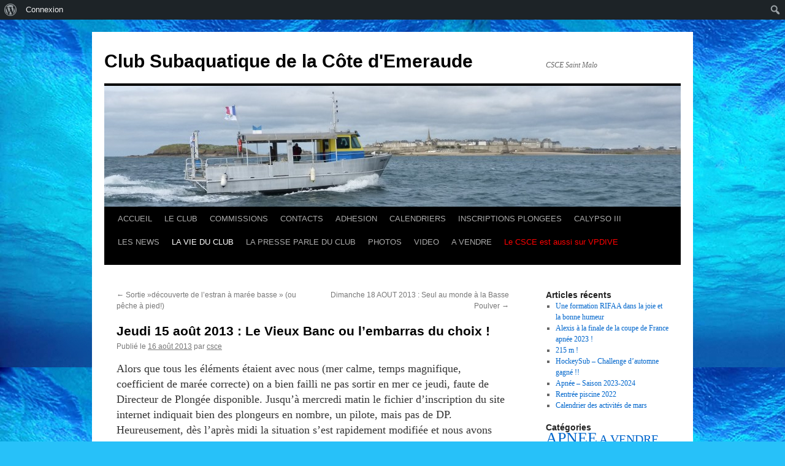

--- FILE ---
content_type: text/html; charset=UTF-8
request_url: https://www.csce-stmalo.fr/jeudi-15-aout-2013-le-vieux-banc-ou-lembarras-du-choix/
body_size: 12888
content:
<!DOCTYPE html>
<html lang="fr-FR">
<head>
<meta charset="UTF-8" />
<title>
Jeudi 15 août 2013 : Le Vieux Banc ou l&#8217;embarras du choix ! | Club Subaquatique de la Côte d&#039;Emeraude	</title>
<link rel="profile" href="https://gmpg.org/xfn/11" />
<link rel="stylesheet" type="text/css" media="all" href="https://www.csce-stmalo.fr/wp-content/themes/twentyten/style.css?ver=20190507" />
<link rel="pingback" href="https://www.csce-stmalo.fr/xmlrpc.php">
<meta name='robots' content='max-image-preview:large' />
<link rel='dns-prefetch' href='//s.w.org' />
<link rel="alternate" type="application/rss+xml" title="Club Subaquatique de la Côte d&#039;Emeraude &raquo; Flux" href="https://www.csce-stmalo.fr/feed/" />
<link rel="alternate" type="application/rss+xml" title="Club Subaquatique de la Côte d&#039;Emeraude &raquo; Flux des commentaires" href="https://www.csce-stmalo.fr/comments/feed/" />
		<script type="text/javascript">
			window._wpemojiSettings = {"baseUrl":"https:\/\/s.w.org\/images\/core\/emoji\/13.1.0\/72x72\/","ext":".png","svgUrl":"https:\/\/s.w.org\/images\/core\/emoji\/13.1.0\/svg\/","svgExt":".svg","source":{"concatemoji":"https:\/\/www.csce-stmalo.fr\/wp-includes\/js\/wp-emoji-release.min.js?ver=5.8.12"}};
			!function(e,a,t){var n,r,o,i=a.createElement("canvas"),p=i.getContext&&i.getContext("2d");function s(e,t){var a=String.fromCharCode;p.clearRect(0,0,i.width,i.height),p.fillText(a.apply(this,e),0,0);e=i.toDataURL();return p.clearRect(0,0,i.width,i.height),p.fillText(a.apply(this,t),0,0),e===i.toDataURL()}function c(e){var t=a.createElement("script");t.src=e,t.defer=t.type="text/javascript",a.getElementsByTagName("head")[0].appendChild(t)}for(o=Array("flag","emoji"),t.supports={everything:!0,everythingExceptFlag:!0},r=0;r<o.length;r++)t.supports[o[r]]=function(e){if(!p||!p.fillText)return!1;switch(p.textBaseline="top",p.font="600 32px Arial",e){case"flag":return s([127987,65039,8205,9895,65039],[127987,65039,8203,9895,65039])?!1:!s([55356,56826,55356,56819],[55356,56826,8203,55356,56819])&&!s([55356,57332,56128,56423,56128,56418,56128,56421,56128,56430,56128,56423,56128,56447],[55356,57332,8203,56128,56423,8203,56128,56418,8203,56128,56421,8203,56128,56430,8203,56128,56423,8203,56128,56447]);case"emoji":return!s([10084,65039,8205,55357,56613],[10084,65039,8203,55357,56613])}return!1}(o[r]),t.supports.everything=t.supports.everything&&t.supports[o[r]],"flag"!==o[r]&&(t.supports.everythingExceptFlag=t.supports.everythingExceptFlag&&t.supports[o[r]]);t.supports.everythingExceptFlag=t.supports.everythingExceptFlag&&!t.supports.flag,t.DOMReady=!1,t.readyCallback=function(){t.DOMReady=!0},t.supports.everything||(n=function(){t.readyCallback()},a.addEventListener?(a.addEventListener("DOMContentLoaded",n,!1),e.addEventListener("load",n,!1)):(e.attachEvent("onload",n),a.attachEvent("onreadystatechange",function(){"complete"===a.readyState&&t.readyCallback()})),(n=t.source||{}).concatemoji?c(n.concatemoji):n.wpemoji&&n.twemoji&&(c(n.twemoji),c(n.wpemoji)))}(window,document,window._wpemojiSettings);
		</script>
		<style type="text/css">
img.wp-smiley,
img.emoji {
	display: inline !important;
	border: none !important;
	box-shadow: none !important;
	height: 1em !important;
	width: 1em !important;
	margin: 0 .07em !important;
	vertical-align: -0.1em !important;
	background: none !important;
	padding: 0 !important;
}
</style>
	<link rel='stylesheet' id='dashicons-css'  href='https://www.csce-stmalo.fr/wp-includes/css/dashicons.min.css?ver=5.8.12' type='text/css' media='all' />
<link rel='stylesheet' id='admin-bar-css'  href='https://www.csce-stmalo.fr/wp-includes/css/admin-bar.min.css?ver=5.8.12' type='text/css' media='all' />
<link rel='stylesheet' id='wp-block-library-css'  href='https://www.csce-stmalo.fr/wp-includes/css/dist/block-library/style.min.css?ver=5.8.12' type='text/css' media='all' />
<style id='wp-block-library-theme-inline-css' type='text/css'>
#start-resizable-editor-section{display:none}.wp-block-audio figcaption{color:#555;font-size:13px;text-align:center}.is-dark-theme .wp-block-audio figcaption{color:hsla(0,0%,100%,.65)}.wp-block-code{font-family:Menlo,Consolas,monaco,monospace;color:#1e1e1e;padding:.8em 1em;border:1px solid #ddd;border-radius:4px}.wp-block-embed figcaption{color:#555;font-size:13px;text-align:center}.is-dark-theme .wp-block-embed figcaption{color:hsla(0,0%,100%,.65)}.blocks-gallery-caption{color:#555;font-size:13px;text-align:center}.is-dark-theme .blocks-gallery-caption{color:hsla(0,0%,100%,.65)}.wp-block-image figcaption{color:#555;font-size:13px;text-align:center}.is-dark-theme .wp-block-image figcaption{color:hsla(0,0%,100%,.65)}.wp-block-pullquote{border-top:4px solid;border-bottom:4px solid;margin-bottom:1.75em;color:currentColor}.wp-block-pullquote__citation,.wp-block-pullquote cite,.wp-block-pullquote footer{color:currentColor;text-transform:uppercase;font-size:.8125em;font-style:normal}.wp-block-quote{border-left:.25em solid;margin:0 0 1.75em;padding-left:1em}.wp-block-quote cite,.wp-block-quote footer{color:currentColor;font-size:.8125em;position:relative;font-style:normal}.wp-block-quote.has-text-align-right{border-left:none;border-right:.25em solid;padding-left:0;padding-right:1em}.wp-block-quote.has-text-align-center{border:none;padding-left:0}.wp-block-quote.is-large,.wp-block-quote.is-style-large{border:none}.wp-block-search .wp-block-search__label{font-weight:700}.wp-block-group.has-background{padding:1.25em 2.375em;margin-top:0;margin-bottom:0}.wp-block-separator{border:none;border-bottom:2px solid;margin-left:auto;margin-right:auto;opacity:.4}.wp-block-separator:not(.is-style-wide):not(.is-style-dots){width:100px}.wp-block-separator.has-background:not(.is-style-dots){border-bottom:none;height:1px}.wp-block-separator.has-background:not(.is-style-wide):not(.is-style-dots){height:2px}.wp-block-table thead{border-bottom:3px solid}.wp-block-table tfoot{border-top:3px solid}.wp-block-table td,.wp-block-table th{padding:.5em;border:1px solid;word-break:normal}.wp-block-table figcaption{color:#555;font-size:13px;text-align:center}.is-dark-theme .wp-block-table figcaption{color:hsla(0,0%,100%,.65)}.wp-block-video figcaption{color:#555;font-size:13px;text-align:center}.is-dark-theme .wp-block-video figcaption{color:hsla(0,0%,100%,.65)}.wp-block-template-part.has-background{padding:1.25em 2.375em;margin-top:0;margin-bottom:0}#end-resizable-editor-section{display:none}
</style>
<link rel='stylesheet' id='bp-login-form-block-css'  href='https://www.csce-stmalo.fr/wp-content/plugins/buddypress/bp-core/css/blocks/login-form.min.css?ver=9.1.1' type='text/css' media='all' />
<link rel='stylesheet' id='bp-member-block-css'  href='https://www.csce-stmalo.fr/wp-content/plugins/buddypress/bp-members/css/blocks/member.min.css?ver=9.1.1' type='text/css' media='all' />
<link rel='stylesheet' id='bp-members-block-css'  href='https://www.csce-stmalo.fr/wp-content/plugins/buddypress/bp-members/css/blocks/members.min.css?ver=9.1.1' type='text/css' media='all' />
<link rel='stylesheet' id='bp-dynamic-members-block-css'  href='https://www.csce-stmalo.fr/wp-content/plugins/buddypress/bp-members/css/blocks/dynamic-members.min.css?ver=9.1.1' type='text/css' media='all' />
<link rel='stylesheet' id='bp-latest-activities-block-css'  href='https://www.csce-stmalo.fr/wp-content/plugins/buddypress/bp-activity/css/blocks/latest-activities.min.css?ver=9.1.1' type='text/css' media='all' />
<link rel='stylesheet' id='bbp-default-css'  href='https://www.csce-stmalo.fr/wp-content/plugins/bbpress/templates/default/css/bbpress.min.css?ver=2.6.9' type='text/css' media='all' />
<link rel='stylesheet' id='bp-admin-bar-css'  href='https://www.csce-stmalo.fr/wp-content/plugins/buddypress/bp-core/css/admin-bar.min.css?ver=9.1.1' type='text/css' media='all' />
<link rel='stylesheet' id='bp-nouveau-css'  href='https://www.csce-stmalo.fr/wp-content/plugins/buddypress/bp-templates/bp-nouveau/css/buddypress.min.css?ver=9.1.1' type='text/css' media='screen' />
<link rel='stylesheet' id='bwg_fonts-css'  href='https://www.csce-stmalo.fr/wp-content/plugins/photo-gallery/css/bwg-fonts/fonts.css?ver=0.0.1' type='text/css' media='all' />
<link rel='stylesheet' id='sumoselect-css'  href='https://www.csce-stmalo.fr/wp-content/plugins/photo-gallery/css/sumoselect.min.css?ver=3.3.24' type='text/css' media='all' />
<link rel='stylesheet' id='mCustomScrollbar-css'  href='https://www.csce-stmalo.fr/wp-content/plugins/photo-gallery/css/jquery.mCustomScrollbar.min.css?ver=3.1.5' type='text/css' media='all' />
<link rel='stylesheet' id='bwg_frontend-css'  href='https://www.csce-stmalo.fr/wp-content/plugins/photo-gallery/css/styles.min.css?ver=1.5.86' type='text/css' media='all' />
<link rel='stylesheet' id='twentyten-block-style-css'  href='https://www.csce-stmalo.fr/wp-content/themes/twentyten/blocks.css?ver=20181218' type='text/css' media='all' />
<link rel='stylesheet' id='nextgen_widgets_style-css'  href='https://www.csce-stmalo.fr/wp-content/plugins/nextgen-gallery/products/photocrati_nextgen/modules/widget/static/widgets.css?ver=3.18' type='text/css' media='all' />
<link rel='stylesheet' id='nextgen_basic_thumbnails_style-css'  href='https://www.csce-stmalo.fr/wp-content/plugins/nextgen-gallery/products/photocrati_nextgen/modules/nextgen_basic_gallery/static/thumbnails/nextgen_basic_thumbnails.css?ver=3.18' type='text/css' media='all' />
<link rel='stylesheet' id='nextgen_basic_slideshow_style-css'  href='https://www.csce-stmalo.fr/wp-content/plugins/nextgen-gallery/products/photocrati_nextgen/modules/nextgen_basic_gallery/static/slideshow/ngg_basic_slideshow.css?ver=3.18' type='text/css' media='all' />
<script type='text/javascript' src='https://www.csce-stmalo.fr/wp-includes/js/jquery/jquery.min.js?ver=3.6.0' id='jquery-core-js'></script>
<script type='text/javascript' src='https://www.csce-stmalo.fr/wp-includes/js/jquery/jquery-migrate.min.js?ver=3.3.2' id='jquery-migrate-js'></script>
<script type='text/javascript' src='https://www.csce-stmalo.fr/wp-content/plugins/buddypress/bp-core/js/widget-members.min.js?ver=9.1.1' id='bp-widget-members-js'></script>
<script type='text/javascript' src='https://www.csce-stmalo.fr/wp-content/plugins/buddypress/bp-core/js/jquery-query.min.js?ver=9.1.1' id='bp-jquery-query-js'></script>
<script type='text/javascript' src='https://www.csce-stmalo.fr/wp-content/plugins/buddypress/bp-core/js/vendor/jquery-cookie.min.js?ver=9.1.1' id='bp-jquery-cookie-js'></script>
<script type='text/javascript' src='https://www.csce-stmalo.fr/wp-content/plugins/buddypress/bp-core/js/vendor/jquery-scroll-to.min.js?ver=9.1.1' id='bp-jquery-scroll-to-js'></script>
<script type='text/javascript' src='https://www.csce-stmalo.fr/wp-content/plugins/photo-gallery/js/jquery.sumoselect.min.js?ver=3.3.24' id='sumoselect-js'></script>
<script type='text/javascript' src='https://www.csce-stmalo.fr/wp-content/plugins/photo-gallery/js/jquery.mobile.min.js?ver=1.4.5' id='jquery-mobile-js'></script>
<script type='text/javascript' src='https://www.csce-stmalo.fr/wp-content/plugins/photo-gallery/js/jquery.mCustomScrollbar.concat.min.js?ver=3.1.5' id='mCustomScrollbar-js'></script>
<script type='text/javascript' src='https://www.csce-stmalo.fr/wp-content/plugins/photo-gallery/js/jquery.fullscreen.min.js?ver=0.6.0' id='jquery-fullscreen-js'></script>
<script type='text/javascript' id='bwg_frontend-js-extra'>
/* <![CDATA[ */
var bwg_objectsL10n = {"bwg_field_required":"field is required.","bwg_mail_validation":"Ce n'est pas une adresse email valide. ","bwg_search_result":"Il n'y a pas d'images correspondant \u00e0 votre recherche.","bwg_select_tag":"Select Tag","bwg_order_by":"Order By","bwg_search":"Recherche","bwg_show_ecommerce":"Show Ecommerce","bwg_hide_ecommerce":"Hide Ecommerce","bwg_show_comments":"Afficher les commentaires","bwg_hide_comments":"Masquer les commentaires","bwg_restore":"Restaurer","bwg_maximize":"Maximisez","bwg_fullscreen":"Plein \u00e9cran","bwg_exit_fullscreen":"Quitter plein \u00e9cran","bwg_search_tag":"SEARCH...","bwg_tag_no_match":"No tags found","bwg_all_tags_selected":"All tags selected","bwg_tags_selected":"tags selected","play":"Lecture","pause":"Pause","is_pro":"","bwg_play":"Lecture","bwg_pause":"Pause","bwg_hide_info":"Masquer info","bwg_show_info":"Afficher infos","bwg_hide_rating":"Masquer note","bwg_show_rating":"Afficher les classifications","ok":"Ok","cancel":"Cancel","select_all":"Select all","lazy_load":"0","lazy_loader":"https:\/\/www.csce-stmalo.fr\/wp-content\/plugins\/photo-gallery\/images\/ajax_loader.png","front_ajax":"0","bwg_tag_see_all":"see all tags","bwg_tag_see_less":"see less tags"};
/* ]]> */
</script>
<script type='text/javascript' src='https://www.csce-stmalo.fr/wp-content/plugins/photo-gallery/js/scripts.min.js?ver=1.5.86' id='bwg_frontend-js'></script>
<link rel="https://api.w.org/" href="https://www.csce-stmalo.fr/wp-json/" /><link rel="alternate" type="application/json" href="https://www.csce-stmalo.fr/wp-json/wp/v2/posts/1047" /><link rel="EditURI" type="application/rsd+xml" title="RSD" href="https://www.csce-stmalo.fr/xmlrpc.php?rsd" />
<link rel="wlwmanifest" type="application/wlwmanifest+xml" href="https://www.csce-stmalo.fr/wp-includes/wlwmanifest.xml" /> 
<meta name="generator" content="WordPress 5.8.12" />
<link rel="canonical" href="https://www.csce-stmalo.fr/jeudi-15-aout-2013-le-vieux-banc-ou-lembarras-du-choix/" />
<link rel='shortlink' href='https://www.csce-stmalo.fr/?p=1047' />
<link rel="alternate" type="application/json+oembed" href="https://www.csce-stmalo.fr/wp-json/oembed/1.0/embed?url=https%3A%2F%2Fwww.csce-stmalo.fr%2Fjeudi-15-aout-2013-le-vieux-banc-ou-lembarras-du-choix%2F" />
<link rel="alternate" type="text/xml+oembed" href="https://www.csce-stmalo.fr/wp-json/oembed/1.0/embed?url=https%3A%2F%2Fwww.csce-stmalo.fr%2Fjeudi-15-aout-2013-le-vieux-banc-ou-lembarras-du-choix%2F&#038;format=xml" />

	<script type="text/javascript">var ajaxurl = 'https://www.csce-stmalo.fr/wp-admin/admin-ajax.php';</script>

<style type="text/css" id="custom-background-css">
body.custom-background { background-color: #27c1f9; background-image: url("https://www.csce-stmalo.fr/wp-content/uploads/2013/06/mer-surface.jpg"); background-position: left top; background-size: auto; background-repeat: repeat; background-attachment: fixed; }
</style>
	<style type="text/css" media="print">#wpadminbar { display:none; }</style>
	<style type="text/css" media="screen">
	html { margin-top: 32px !important; }
	* html body { margin-top: 32px !important; }
	@media screen and ( max-width: 782px ) {
		html { margin-top: 46px !important; }
		* html body { margin-top: 46px !important; }
	}
</style>
	</head>

<body class="bp-nouveau post-template-default single single-post postid-1047 single-format-standard admin-bar no-customize-support custom-background no-js">
		<div id="wpadminbar" class="nojq nojs">
						<div class="quicklinks" id="wp-toolbar" role="navigation" aria-label="Barre d’outils">
				<ul id='wp-admin-bar-root-default' class="ab-top-menu"><li id='wp-admin-bar-wp-logo' class="menupop"><div class="ab-item ab-empty-item" tabindex="0" aria-haspopup="true"><span class="ab-icon" aria-hidden="true"></span><span class="screen-reader-text">À propos de WordPress</span></div><div class="ab-sub-wrapper"><ul id='wp-admin-bar-wp-logo-external' class="ab-sub-secondary ab-submenu"><li id='wp-admin-bar-wporg'><a class='ab-item' href='https://fr.wordpress.org/'>Site de WordPress-FR</a></li><li id='wp-admin-bar-documentation'><a class='ab-item' href='https://fr.wordpress.org/support/'>Documentation</a></li><li id='wp-admin-bar-support-forums'><a class='ab-item' href='https://wpfr.net/support'>Forums de support</a></li><li id='wp-admin-bar-feedback'><a class='ab-item' href='https://wordpress.org/support/forum/requests-and-feedback'>Vos retours</a></li></ul></div></li><li id='wp-admin-bar-bp-login'><a class='ab-item' href='https://www.csce-stmalo.fr/wp-login.php?redirect_to=https%3A%2F%2Fwww.csce-stmalo.fr%2Fjeudi-15-aout-2013-le-vieux-banc-ou-lembarras-du-choix%2F'>Connexion</a></li></ul><ul id='wp-admin-bar-top-secondary' class="ab-top-secondary ab-top-menu"><li id='wp-admin-bar-search' class="admin-bar-search"><div class="ab-item ab-empty-item" tabindex="-1"><form action="https://www.csce-stmalo.fr/" method="get" id="adminbarsearch"><input class="adminbar-input" name="s" id="adminbar-search" type="text" value="" maxlength="150" /><label for="adminbar-search" class="screen-reader-text">Rechercher</label><input type="submit" class="adminbar-button" value="Rechercher" /></form></div></li></ul>			</div>
					</div>

		<div id="wrapper" class="hfeed">
	<div id="header">
		<div id="masthead">
			<div id="branding" role="banner">
								<div id="site-title">
					<span>
						<a href="https://www.csce-stmalo.fr/" title="Club Subaquatique de la Côte d&#039;Emeraude" rel="home">Club Subaquatique de la Côte d&#039;Emeraude</a>
					</span>
				</div>
				<div id="site-description">     CSCE Saint Malo </div>

									<img src="https://www.csce-stmalo.fr/wp-content/uploads/2013/06/cropped-P1010603.jpg" width="940" height="197" alt="" />
								</div><!-- #branding -->

			<div id="access" role="navigation">
								<div class="skip-link screen-reader-text"><a href="#content" title="Aller au contenu">Aller au contenu</a></div>
				<div class="menu-header"><ul id="menu-accueil" class="menu"><li id="menu-item-53" class="menu-item menu-item-type-post_type menu-item-object-page menu-item-home menu-item-53"><a href="https://www.csce-stmalo.fr/">ACCUEIL</a></li>
<li id="menu-item-594" class="menu-item menu-item-type-post_type menu-item-object-page menu-item-has-children menu-item-594"><a href="https://www.csce-stmalo.fr/le-club/">LE CLUB</a>
<ul class="sub-menu">
	<li id="menu-item-80" class="menu-item menu-item-type-post_type menu-item-object-page menu-item-80"><a href="https://www.csce-stmalo.fr/acceuil-2/le-centre-de-plongee/">LE CENTRE DE PLONGEE</a></li>
	<li id="menu-item-352" class="menu-item menu-item-type-taxonomy menu-item-object-category menu-item-352"><a href="https://www.csce-stmalo.fr/category/le-comite-directeur/">LE COMITE DIRECTEUR</a></li>
	<li id="menu-item-4042" class="menu-item menu-item-type-taxonomy menu-item-object-category menu-item-4042"><a href="https://www.csce-stmalo.fr/category/le-reglement-interieur/">LE REGLEMENT INTERIEUR</a></li>
</ul>
</li>
<li id="menu-item-620" class="menu-item menu-item-type-post_type menu-item-object-page menu-item-has-children menu-item-620"><a href="https://www.csce-stmalo.fr/comissions/">COMMISSIONS</a>
<ul class="sub-menu">
	<li id="menu-item-365" class="menu-item menu-item-type-taxonomy menu-item-object-category menu-item-365"><a href="https://www.csce-stmalo.fr/category/commissions/comission-plongee-bouteille/">PLONGEE BOUTEILLE</a></li>
	<li id="menu-item-288" class="menu-item menu-item-type-taxonomy menu-item-object-category menu-item-288"><a href="https://www.csce-stmalo.fr/category/commissions/comission-apnee/">APNEE</a></li>
	<li id="menu-item-295" class="menu-item menu-item-type-taxonomy menu-item-object-category menu-item-295"><a href="https://www.csce-stmalo.fr/category/commissions/comission-handi/">HANDISUB</a></li>
	<li id="menu-item-294" class="menu-item menu-item-type-taxonomy menu-item-object-category menu-item-294"><a href="https://www.csce-stmalo.fr/category/commissions/comission-enfant/">ENFANT</a></li>
	<li id="menu-item-364" class="menu-item menu-item-type-taxonomy menu-item-object-category menu-item-364"><a href="https://www.csce-stmalo.fr/category/commissions/comission-biologie/">BIOLOGIE</a></li>
	<li id="menu-item-7649" class="menu-item menu-item-type-taxonomy menu-item-object-category menu-item-7649"><a href="https://www.csce-stmalo.fr/category/commissions/commission-hockey-subaquatique/">HOCKEY SUBAQUATIQUE</a></li>
</ul>
</li>
<li id="menu-item-70" class="menu-item menu-item-type-post_type menu-item-object-page menu-item-70"><a href="https://www.csce-stmalo.fr/contact/">CONTACTS</a></li>
<li id="menu-item-381" class="menu-item menu-item-type-post_type menu-item-object-page menu-item-381"><a href="https://www.csce-stmalo.fr/adhesion/">ADHESION</a></li>
<li id="menu-item-692" class="menu-item menu-item-type-post_type menu-item-object-page menu-item-692"><a href="https://www.csce-stmalo.fr/calendriers/">CALENDRIERS</a></li>
<li id="menu-item-489" class="menu-item menu-item-type-post_type menu-item-object-page menu-item-489"><a href="https://www.csce-stmalo.fr/inscriptions-plongees/">INSCRIPTIONS PLONGEES</a></li>
<li id="menu-item-142" class="menu-item menu-item-type-taxonomy menu-item-object-category menu-item-142"><a href="https://www.csce-stmalo.fr/category/calypso-iii/">CALYPSO III</a></li>
<li id="menu-item-145" class="menu-item menu-item-type-taxonomy menu-item-object-category menu-item-145"><a href="https://www.csce-stmalo.fr/category/news/">LES NEWS</a></li>
<li id="menu-item-382" class="menu-item menu-item-type-taxonomy menu-item-object-category current-post-ancestor current-menu-parent current-post-parent menu-item-382"><a href="https://www.csce-stmalo.fr/category/la-vie-du-club/">LA VIE DU CLUB</a></li>
<li id="menu-item-192" class="menu-item menu-item-type-taxonomy menu-item-object-category menu-item-has-children menu-item-192"><a href="https://www.csce-stmalo.fr/category/la-presse-parle-du-club/">LA PRESSE PARLE DU CLUB</a>
<ul class="sub-menu">
	<li id="menu-item-731" class="menu-item menu-item-type-taxonomy menu-item-object-category menu-item-731"><a href="https://www.csce-stmalo.fr/category/la-presse-parle-du-club/recemment/">RECEMMENT</a></li>
	<li id="menu-item-727" class="menu-item menu-item-type-post_type menu-item-object-page menu-item-727"><a href="https://www.csce-stmalo.fr/archives-journaux/">ARCHIVES JOURNAUX</a></li>
</ul>
</li>
<li id="menu-item-146" class="menu-item menu-item-type-taxonomy menu-item-object-category menu-item-146"><a href="https://www.csce-stmalo.fr/category/photos/">PHOTOS</a></li>
<li id="menu-item-148" class="menu-item menu-item-type-taxonomy menu-item-object-category menu-item-148"><a href="https://www.csce-stmalo.fr/category/video/">VIDEO</a></li>
<li id="menu-item-701" class="menu-item menu-item-type-post_type menu-item-object-page menu-item-701"><a href="https://www.csce-stmalo.fr/a-vendre/">A VENDRE</a></li>
<li id="menu-item-8330" class="menu-item menu-item-type-post_type menu-item-object-page menu-item-8330"><a href="https://www.csce-stmalo.fr/le-csce-sur-vpdive/"><p><font color="red">Le CSCE est aussi sur VPDIVE</font></p></a></li>
</ul></div>			</div><!-- #access -->
		</div><!-- #masthead -->
	</div><!-- #header -->

	<div id="main">

		<div id="container">
			<div id="content" role="main">

			

				<div id="nav-above" class="navigation">
					<div class="nav-previous"><a href="https://www.csce-stmalo.fr/sortiedecouverte-de-lestran-a-maree-basse-ou-peche-a-pied/" rel="prev"><span class="meta-nav">&larr;</span> Sortie »découverte de l&rsquo;estran à marée basse » (ou pêche à pied!)</a></div>
					<div class="nav-next"><a href="https://www.csce-stmalo.fr/dimanche-18-juillet-2013-seul-au-monde-a-la-basse-poulver/" rel="next">Dimanche 18 AOUT 2013 : Seul au monde à la Basse Poulver <span class="meta-nav">&rarr;</span></a></div>
				</div><!-- #nav-above -->

				<div id="post-1047" class="post-1047 post type-post status-publish format-standard hentry category-la-vie-du-club">
					<h1 class="entry-title">Jeudi 15 août 2013 : Le Vieux Banc ou l&#8217;embarras du choix !</h1>

					<div class="entry-meta">
						<span class="meta-prep meta-prep-author">Publié le</span> <a href="https://www.csce-stmalo.fr/jeudi-15-aout-2013-le-vieux-banc-ou-lembarras-du-choix/" title="12 h 19 min" rel="bookmark"><span class="entry-date">16 août 2013</span></a> <span class="meta-sep">par</span> <span class="author vcard"><a class="url fn n" href="https://www.csce-stmalo.fr/author/csce/" title="Afficher tous les articles par csce">csce</a></span>					</div><!-- .entry-meta -->

					<div class="entry-content">
						<div><span style="font-size: large;">Alors que tous les éléments étaient avec nous (mer calme, temps magnifique, coefficient de marée correcte) on a bien failli ne pas sortir en mer ce jeudi, faute de Directeur de Plongée disponible. Jusqu&rsquo;à mercredi matin le fichier d&rsquo;inscription du site internet indiquait bien des plongeurs en nombre, un pilote, mais pas de DP. Heureusement, dès l&rsquo;après midi la situation s&rsquo;est rapidement modifiée et nous avons fini par remplir le bateau avec pas moins de 20 plongeurs sur le pont.</span></div>
<div><span style="font-size: large;"> </span></div>
<div><span style="font-size: large;">Donc rendez vous sur la cale du Naye pour un départ en fin de matinée avec en perspective une après midi bien agréable. C&rsquo;était sans compter l&rsquo;affluence touristique du 15 août et les bouchons malouins dus à l&rsquo;ouverture de l&rsquo;écluse du port de commerce. Comme de bien entendu, les automobilistes de passage restent plantés dans les ronds points et sur la route, depuis le port, jusqu&rsquo;à l&rsquo;hôpital. Donc pour faire le kilomètre qui nous sépare du bateau il nous faut patienter plusieurs dizaines de longues minutes en nous agaçant et pestant contre tous ces badauds qui bloquent la circulation. Manu tendu comme un élastique menace même d&rsquo;appeler la police pour faire dégager le rond point et permettre l&rsquo;accès au Club afin d&rsquo;assurer les gonflages des blocs. Votre serviteur, également bloqué à moins de 500 mètres du quai est obligé de téléphoner aux uns et aux autres pour prévenir de sa mésaventure et indiquer qu&rsquo;il sera bien sur le bateau dans les temps (ou presque).</span></div>
<div><span style="font-size: large;"> </span></div>
<div><span style="font-size: large;">Enfin, le pont vers l&rsquo;intra muros fini par s&rsquo;ouvrir et le flux des touristes se fait plus fluide. L&rsquo;arrivée sur la cale du Naye est là aussi assez folklorique avec pas mal de monde à la recherche d&rsquo;une place de stationnement, de mises à l&rsquo;eau de bateaux, de déchargements de poissons des pécheurs professionnels et d&#8217;embarquement des clubs de plongée du coin. Une vraie pagaille ! Etant à la bourre et juste limite par rapport à l&rsquo;heure du départ prévue, le Calypso III a déjà quitter le quai et tourne dans le port en m&rsquo;attendant. L&rsquo;annexe vient me chercher avec tout mon Bazard et nous avons juste le temps de rejoindre le navire amirale et d&#8217;embarquer tout le fourbis avant que nous prenions enfin la mer pour le site du Vieux Banc.</span></div>
<div><span style="font-size: large;"> </span></div>
<div><span style="font-size: large;">La navigation est tranquille et dure une petite heure, le nez dans le courant de la mer montante. Nous profitons pour discuter et prendre un petit encas avant la plongée. Sur zone, pas mal de plaisanciers sont déjà là ; des pêcheurs à la ligne que nous allons rapidement faire fuir et qui vont nous maudire car les prises avaient l&rsquo;air pas mauvaises aujourd&rsquo;hui. Rapidement nous nous préparons et le DP nous donne l&rsquo;autorisation de mise à l&rsquo;eau. Le site est assez vaste ce qui permet à chaque palanquée de se promener sans croiser d&rsquo;autres bulles que les siennes. Chacun y va de sa direction, les uns dans les failles vers l&rsquo;Est, les autres plein Nord en direction du tombant, d&rsquo;autre sur le plateau couvert de laminaires puis vers le sable à 25 mètres. En définitive, l&rsquo;orientation n&rsquo;est pas si simple car le secteur est vaste, la visibilité d&rsquo;environ 5 mètres et la forte ressemblance des roches trompent pas mal d&rsquo;entre nous. Quelques uns réussiront quand même à retrouver le mouillage (plus par chance d&rsquo;ailleurs), mais la majorité feront surface au parachute à plus ou moins longue distance du bateau. Gérard et Karl son fidèle compagnon de palanquée ont aperçus une vieille ancre sur un fond déjà assez éloigné du mouillage ; Alain et Henri ont navigués autour du mouillage sans trop prendre de risque sur l&rsquo;orientation ; Manu et Sylvie ont tournés tranquillement et ont retrouver la chaîne avec une chance déconcertante. Les photographes de la journée ont préférés la macro aux images d&rsquo;ambiance. les résultats semblent meilleurs même si Loïc a eu quelques difficultés avec son appareil en début de plongée.</span></div>
<div><span style="font-size: large;"> </span></div>
<div><span style="font-size: large;">De retour sur le pont, nous profitons de cette belle journée en mer pour fêter au Rosé bien frais un anniversaire (dont, par charité chrétienne, nous tairons le nombre des années). Le saucisson, les gâteaux, le fromage (Curée Nantais de chez Bordier &#8211; information pour Luc qui se demandait bien ce qu&rsquo;il en était exactement) sont partagés dans la bonne humeur sous un soleil tropical. Après ces agapes festifs, nous reprenons la mer direction Saint Malo. Sur le retour, un banc de dauphins ou marsouins (on ne sait pas trop en définitive) font leur apparition à quelques encablures du bateau. Nous faisons demi tour et nous rapprochons des bestioles qui filent à l&rsquo;Anglaise. On repart et les voila qui ressortent de nouveau leur nageoire à l&rsquo;arrière du Calypso III. On refait demi tour et définitivement ils replongent pour ne plus refaire surface. Quel spectacle !</span></div>
<div><span style="font-size: large;"> </span></div>
<div><span style="font-size: large;">L&rsquo;arrivée au port est ponctuée d&rsquo;une petite course avec un pécheur professionnel qui aimerait bien nous piquer l&rsquo;accès au quai juste sous notre nez. Loïc plus malin le distance de peu et nous stationne pile poile pour permettre le déchargement du matériel et d&rsquo;une grande partie de l&rsquo;équipage. Cette journée en mer est chargée de bons souvenirs pour tout le monde et nous n&rsquo;aurons que l&#8217;embarras du choix pour nos discussions de demain à l&rsquo;heure de l&rsquo;apéro du vendredi.</span></div>
<div></div>
<div><span style="font-size: medium;"><a href="http://www.csce-stmalo.fr/photo-du-15-aout-2013-au-vieux-banc/">LES PHOTOS: CLIQUEZ ICI</a></span></div>
											</div><!-- .entry-content -->

		
						<div class="entry-utility">
							Ce contenu a été publié dans <a href="https://www.csce-stmalo.fr/category/la-vie-du-club/" rel="category tag">LA VIE DU CLUB</a>. Vous pouvez le mettre en favoris avec <a href="https://www.csce-stmalo.fr/jeudi-15-aout-2013-le-vieux-banc-ou-lembarras-du-choix/" title="Permalien pour Jeudi 15 août 2013 : Le Vieux Banc ou l&#8217;embarras du choix !" rel="bookmark">ce permalien</a>.													</div><!-- .entry-utility -->
					</div><!-- #post-1047 -->

					<div id="nav-below" class="navigation">
						<div class="nav-previous"><a href="https://www.csce-stmalo.fr/sortiedecouverte-de-lestran-a-maree-basse-ou-peche-a-pied/" rel="prev"><span class="meta-nav">&larr;</span> Sortie »découverte de l&rsquo;estran à marée basse » (ou pêche à pied!)</a></div>
						<div class="nav-next"><a href="https://www.csce-stmalo.fr/dimanche-18-juillet-2013-seul-au-monde-a-la-basse-poulver/" rel="next">Dimanche 18 AOUT 2013 : Seul au monde à la Basse Poulver <span class="meta-nav">&rarr;</span></a></div>
					</div><!-- #nav-below -->

					
			<div id="comments">




</div><!-- #comments -->

	
			</div><!-- #content -->
		</div><!-- #container -->


		<div id="primary" class="widget-area" role="complementary">
			<ul class="xoxo">


		<li id="recent-posts-2" class="widget-container widget_recent_entries">
		<h3 class="widget-title">Articles récents</h3>
		<ul>
											<li>
					<a href="https://www.csce-stmalo.fr/une-formation-rifaa-dans-la-joie-et-la-bonne-humeur/">Une formation RIFAA dans la joie et la bonne humeur</a>
									</li>
											<li>
					<a href="https://www.csce-stmalo.fr/alexis-a-la-finale-de-la-coupe-de-france-apnee-2023/">Alexis à la finale de la coupe de France apnée 2023 !</a>
									</li>
											<li>
					<a href="https://www.csce-stmalo.fr/215m/">215 m !</a>
									</li>
											<li>
					<a href="https://www.csce-stmalo.fr/hockeysub-challenge-dautomne-gagne/">HockeySub &#8211; Challenge d&rsquo;automne gagné !!</a>
									</li>
											<li>
					<a href="https://www.csce-stmalo.fr/apnee-saison-2022-2023/">Apnée &#8211; Saison 2023-2024</a>
									</li>
											<li>
					<a href="https://www.csce-stmalo.fr/rentree-piscine-2021/">Rentrée piscine 2022</a>
									</li>
											<li>
					<a href="https://www.csce-stmalo.fr/calendrier-des-activites-de-mars/">Calendrier des activités de mars</a>
									</li>
					</ul>

		</li><li id="tag_cloud-2" class="widget-container widget_tag_cloud"><h3 class="widget-title">Catégories</h3><div class="tagcloud"><ul class='wp-tag-cloud' role='list'>
	<li><a href="https://www.csce-stmalo.fr/category/commissions/comission-apnee/" class="tag-cloud-link tag-link-30 tag-link-position-1" style="font-size: 19.679144385027pt;" aria-label="APNEE (72 éléments)">APNEE</a></li>
	<li><a href="https://www.csce-stmalo.fr/category/a-vendre/" class="tag-cloud-link tag-link-12 tag-link-position-2" style="font-size: 15.187165775401pt;" aria-label="A VENDRE (17 éléments)">A VENDRE</a></li>
	<li><a href="https://www.csce-stmalo.fr/category/commissions/comission-biologie/" class="tag-cloud-link tag-link-40 tag-link-position-3" style="font-size: 15.486631016043pt;" aria-label="BIOLOGIE (19 éléments)">BIOLOGIE</a></li>
	<li><a href="https://www.csce-stmalo.fr/category/calendriers/" class="tag-cloud-link tag-link-18 tag-link-position-4" style="font-size: 12.117647058824pt;" aria-label="CALENDRIERS (6 éléments)">CALENDRIERS</a></li>
	<li><a href="https://www.csce-stmalo.fr/category/calypso-iii/" class="tag-cloud-link tag-link-10 tag-link-position-5" style="font-size: 12.117647058824pt;" aria-label="CALYPSO III (6 éléments)">CALYPSO III</a></li>
	<li><a href="https://www.csce-stmalo.fr/category/commissions/" class="tag-cloud-link tag-link-8 tag-link-position-6" style="font-size: 8pt;" aria-label="COMMISSIONS (1 élément)">COMMISSIONS</a></li>
	<li><a href="https://www.csce-stmalo.fr/category/conferences/" class="tag-cloud-link tag-link-57 tag-link-position-7" style="font-size: 13.24064171123pt;" aria-label="CONFERENCES (9 éléments)">CONFERENCES</a></li>
	<li><a href="https://www.csce-stmalo.fr/category/commissions/comission-enfant/" class="tag-cloud-link tag-link-31 tag-link-position-8" style="font-size: 11.593582887701pt;" aria-label="ENFANT (5 éléments)">ENFANT</a></li>
	<li><a href="https://www.csce-stmalo.fr/category/commissions/comission-handi/" class="tag-cloud-link tag-link-33 tag-link-position-9" style="font-size: 13.24064171123pt;" aria-label="HANDISUB (9 éléments)">HANDISUB</a></li>
	<li><a href="https://www.csce-stmalo.fr/category/commissions/commission-hockey-subaquatique/" class="tag-cloud-link tag-link-72 tag-link-position-10" style="font-size: 15.786096256684pt;" aria-label="HOCKEY SUBAQUATIQUE (21 éléments)">HOCKEY SUBAQUATIQUE</a></li>
	<li><a href="https://www.csce-stmalo.fr/category/la-presse-parle-du-club/" class="tag-cloud-link tag-link-25 tag-link-position-11" style="font-size: 17.208556149733pt;" aria-label="LA PRESSE PARLE DU CLUB (33 éléments)">LA PRESSE PARLE DU CLUB</a></li>
	<li><a href="https://www.csce-stmalo.fr/category/la-vie-du-club/" class="tag-cloud-link tag-link-9 tag-link-position-12" style="font-size: 21.326203208556pt;" aria-label="LA VIE DU CLUB (120 éléments)">LA VIE DU CLUB</a></li>
	<li><a href="https://www.csce-stmalo.fr/category/le-club/" class="tag-cloud-link tag-link-38 tag-link-position-13" style="font-size: 11.593582887701pt;" aria-label="LE CLUB (5 éléments)">LE CLUB</a></li>
	<li><a href="https://www.csce-stmalo.fr/category/le-comite-directeur/" class="tag-cloud-link tag-link-39 tag-link-position-14" style="font-size: 9.3475935828877pt;" aria-label="LE COMITE DIRECTEUR (2 éléments)">LE COMITE DIRECTEUR</a></li>
	<li><a href="https://www.csce-stmalo.fr/category/le-reglement-interieur/" class="tag-cloud-link tag-link-66 tag-link-position-15" style="font-size: 8pt;" aria-label="LE REGLEMENT INTERIEUR (1 élément)">LE REGLEMENT INTERIEUR</a></li>
	<li><a href="https://www.csce-stmalo.fr/category/news/" class="tag-cloud-link tag-link-2 tag-link-position-16" style="font-size: 22pt;" aria-label="LES NEWS (147 éléments)">LES NEWS</a></li>
	<li><a href="https://www.csce-stmalo.fr/category/non-classe/" class="tag-cloud-link tag-link-1 tag-link-position-17" style="font-size: 17.582887700535pt;" aria-label="Non classé (37 éléments)">Non classé</a></li>
	<li><a href="https://www.csce-stmalo.fr/category/commissions/comission-photovideo/" class="tag-cloud-link tag-link-34 tag-link-position-18" style="font-size: 17.283422459893pt;" aria-label="PHOTO/VIDEO (34 éléments)">PHOTO/VIDEO</a></li>
	<li><a href="https://www.csce-stmalo.fr/category/photos/" class="tag-cloud-link tag-link-6 tag-link-position-19" style="font-size: 19.529411764706pt;" aria-label="PHOTOS (68 éléments)">PHOTOS</a></li>
	<li><a href="https://www.csce-stmalo.fr/category/commissions/comission-plongee-bouteille/" class="tag-cloud-link tag-link-41 tag-link-position-20" style="font-size: 18.181818181818pt;" aria-label="PLONGEE BOUTEILLE (45 éléments)">PLONGEE BOUTEILLE</a></li>
	<li><a href="https://www.csce-stmalo.fr/category/la-presse-parle-du-club/recemment/" class="tag-cloud-link tag-link-46 tag-link-position-21" style="font-size: 16.68449197861pt;" aria-label="RECEMMENT (28 éléments)">RECEMMENT</a></li>
	<li><a href="https://www.csce-stmalo.fr/category/souvenirs/" class="tag-cloud-link tag-link-11 tag-link-position-22" style="font-size: 10.994652406417pt;" aria-label="SOUVENIRS (4 éléments)">SOUVENIRS</a></li>
	<li><a href="https://www.csce-stmalo.fr/category/commissions/comission-tiv/" class="tag-cloud-link tag-link-32 tag-link-position-23" style="font-size: 10.994652406417pt;" aria-label="TIV (4 éléments)">TIV</a></li>
	<li><a href="https://www.csce-stmalo.fr/category/video/" class="tag-cloud-link tag-link-7 tag-link-position-24" style="font-size: 19.679144385027pt;" aria-label="VIDEO (71 éléments)">VIDEO</a></li>
</ul>
</div>
</li><li id="search-3" class="widget-container widget_search"><form role="search" method="get" id="searchform" class="searchform" action="https://www.csce-stmalo.fr/">
				<div>
					<label class="screen-reader-text" for="s">Rechercher :</label>
					<input type="text" value="" name="s" id="s" />
					<input type="submit" id="searchsubmit" value="Rechercher" />
				</div>
			</form></li><li id="archives-3" class="widget-container widget_archive"><h3 class="widget-title">ARCHIVES</h3>		<label class="screen-reader-text" for="archives-dropdown-3">ARCHIVES</label>
		<select id="archives-dropdown-3" name="archive-dropdown">
			
			<option value="">Sélectionner un mois</option>
				<option value='https://www.csce-stmalo.fr/2023/11/'> novembre 2023 </option>
	<option value='https://www.csce-stmalo.fr/2023/04/'> avril 2023 </option>
	<option value='https://www.csce-stmalo.fr/2023/02/'> février 2023 </option>
	<option value='https://www.csce-stmalo.fr/2022/11/'> novembre 2022 </option>
	<option value='https://www.csce-stmalo.fr/2022/09/'> septembre 2022 </option>
	<option value='https://www.csce-stmalo.fr/2022/03/'> mars 2022 </option>
	<option value='https://www.csce-stmalo.fr/2022/02/'> février 2022 </option>
	<option value='https://www.csce-stmalo.fr/2022/01/'> janvier 2022 </option>
	<option value='https://www.csce-stmalo.fr/2021/03/'> mars 2021 </option>
	<option value='https://www.csce-stmalo.fr/2020/02/'> février 2020 </option>
	<option value='https://www.csce-stmalo.fr/2019/12/'> décembre 2019 </option>
	<option value='https://www.csce-stmalo.fr/2019/11/'> novembre 2019 </option>
	<option value='https://www.csce-stmalo.fr/2019/10/'> octobre 2019 </option>
	<option value='https://www.csce-stmalo.fr/2019/09/'> septembre 2019 </option>
	<option value='https://www.csce-stmalo.fr/2019/08/'> août 2019 </option>
	<option value='https://www.csce-stmalo.fr/2019/07/'> juillet 2019 </option>
	<option value='https://www.csce-stmalo.fr/2019/05/'> mai 2019 </option>
	<option value='https://www.csce-stmalo.fr/2019/03/'> mars 2019 </option>
	<option value='https://www.csce-stmalo.fr/2019/02/'> février 2019 </option>
	<option value='https://www.csce-stmalo.fr/2019/01/'> janvier 2019 </option>
	<option value='https://www.csce-stmalo.fr/2018/12/'> décembre 2018 </option>
	<option value='https://www.csce-stmalo.fr/2018/11/'> novembre 2018 </option>
	<option value='https://www.csce-stmalo.fr/2018/10/'> octobre 2018 </option>
	<option value='https://www.csce-stmalo.fr/2018/09/'> septembre 2018 </option>
	<option value='https://www.csce-stmalo.fr/2018/08/'> août 2018 </option>
	<option value='https://www.csce-stmalo.fr/2018/07/'> juillet 2018 </option>
	<option value='https://www.csce-stmalo.fr/2018/06/'> juin 2018 </option>
	<option value='https://www.csce-stmalo.fr/2018/05/'> mai 2018 </option>
	<option value='https://www.csce-stmalo.fr/2018/04/'> avril 2018 </option>
	<option value='https://www.csce-stmalo.fr/2018/03/'> mars 2018 </option>
	<option value='https://www.csce-stmalo.fr/2018/02/'> février 2018 </option>
	<option value='https://www.csce-stmalo.fr/2018/01/'> janvier 2018 </option>
	<option value='https://www.csce-stmalo.fr/2017/12/'> décembre 2017 </option>
	<option value='https://www.csce-stmalo.fr/2017/11/'> novembre 2017 </option>
	<option value='https://www.csce-stmalo.fr/2017/10/'> octobre 2017 </option>
	<option value='https://www.csce-stmalo.fr/2017/09/'> septembre 2017 </option>
	<option value='https://www.csce-stmalo.fr/2017/08/'> août 2017 </option>
	<option value='https://www.csce-stmalo.fr/2017/07/'> juillet 2017 </option>
	<option value='https://www.csce-stmalo.fr/2017/06/'> juin 2017 </option>
	<option value='https://www.csce-stmalo.fr/2017/05/'> mai 2017 </option>
	<option value='https://www.csce-stmalo.fr/2017/04/'> avril 2017 </option>
	<option value='https://www.csce-stmalo.fr/2017/03/'> mars 2017 </option>
	<option value='https://www.csce-stmalo.fr/2017/02/'> février 2017 </option>
	<option value='https://www.csce-stmalo.fr/2017/01/'> janvier 2017 </option>
	<option value='https://www.csce-stmalo.fr/2016/12/'> décembre 2016 </option>
	<option value='https://www.csce-stmalo.fr/2016/11/'> novembre 2016 </option>
	<option value='https://www.csce-stmalo.fr/2016/10/'> octobre 2016 </option>
	<option value='https://www.csce-stmalo.fr/2016/09/'> septembre 2016 </option>
	<option value='https://www.csce-stmalo.fr/2016/08/'> août 2016 </option>
	<option value='https://www.csce-stmalo.fr/2016/07/'> juillet 2016 </option>
	<option value='https://www.csce-stmalo.fr/2016/06/'> juin 2016 </option>
	<option value='https://www.csce-stmalo.fr/2016/05/'> mai 2016 </option>
	<option value='https://www.csce-stmalo.fr/2016/03/'> mars 2016 </option>
	<option value='https://www.csce-stmalo.fr/2016/02/'> février 2016 </option>
	<option value='https://www.csce-stmalo.fr/2016/01/'> janvier 2016 </option>
	<option value='https://www.csce-stmalo.fr/2015/12/'> décembre 2015 </option>
	<option value='https://www.csce-stmalo.fr/2015/11/'> novembre 2015 </option>
	<option value='https://www.csce-stmalo.fr/2015/10/'> octobre 2015 </option>
	<option value='https://www.csce-stmalo.fr/2015/09/'> septembre 2015 </option>
	<option value='https://www.csce-stmalo.fr/2015/08/'> août 2015 </option>
	<option value='https://www.csce-stmalo.fr/2015/07/'> juillet 2015 </option>
	<option value='https://www.csce-stmalo.fr/2015/06/'> juin 2015 </option>
	<option value='https://www.csce-stmalo.fr/2015/05/'> mai 2015 </option>
	<option value='https://www.csce-stmalo.fr/2015/04/'> avril 2015 </option>
	<option value='https://www.csce-stmalo.fr/2015/03/'> mars 2015 </option>
	<option value='https://www.csce-stmalo.fr/2015/02/'> février 2015 </option>
	<option value='https://www.csce-stmalo.fr/2015/01/'> janvier 2015 </option>
	<option value='https://www.csce-stmalo.fr/2014/12/'> décembre 2014 </option>
	<option value='https://www.csce-stmalo.fr/2014/11/'> novembre 2014 </option>
	<option value='https://www.csce-stmalo.fr/2014/10/'> octobre 2014 </option>
	<option value='https://www.csce-stmalo.fr/2014/09/'> septembre 2014 </option>
	<option value='https://www.csce-stmalo.fr/2014/08/'> août 2014 </option>
	<option value='https://www.csce-stmalo.fr/2014/07/'> juillet 2014 </option>
	<option value='https://www.csce-stmalo.fr/2014/06/'> juin 2014 </option>
	<option value='https://www.csce-stmalo.fr/2014/05/'> mai 2014 </option>
	<option value='https://www.csce-stmalo.fr/2014/04/'> avril 2014 </option>
	<option value='https://www.csce-stmalo.fr/2014/03/'> mars 2014 </option>
	<option value='https://www.csce-stmalo.fr/2014/02/'> février 2014 </option>
	<option value='https://www.csce-stmalo.fr/2014/01/'> janvier 2014 </option>
	<option value='https://www.csce-stmalo.fr/2013/12/'> décembre 2013 </option>
	<option value='https://www.csce-stmalo.fr/2013/11/'> novembre 2013 </option>
	<option value='https://www.csce-stmalo.fr/2013/10/'> octobre 2013 </option>
	<option value='https://www.csce-stmalo.fr/2013/09/'> septembre 2013 </option>
	<option value='https://www.csce-stmalo.fr/2013/08/'> août 2013 </option>
	<option value='https://www.csce-stmalo.fr/2013/07/'> juillet 2013 </option>
	<option value='https://www.csce-stmalo.fr/2013/06/'> juin 2013 </option>
	<option value='https://www.csce-stmalo.fr/2013/04/'> avril 2013 </option>

		</select>

<script type="text/javascript">
/* <![CDATA[ */
(function() {
	var dropdown = document.getElementById( "archives-dropdown-3" );
	function onSelectChange() {
		if ( dropdown.options[ dropdown.selectedIndex ].value !== '' ) {
			document.location.href = this.options[ this.selectedIndex ].value;
		}
	}
	dropdown.onchange = onSelectChange;
})();
/* ]]> */
</script>
			</li><li id="calendar-2" class="widget-container widget_calendar"><div id="calendar_wrap" class="calendar_wrap"><table id="wp-calendar" class="wp-calendar-table">
	<caption>janvier 2026</caption>
	<thead>
	<tr>
		<th scope="col" title="lundi">L</th>
		<th scope="col" title="mardi">M</th>
		<th scope="col" title="mercredi">M</th>
		<th scope="col" title="jeudi">J</th>
		<th scope="col" title="vendredi">V</th>
		<th scope="col" title="samedi">S</th>
		<th scope="col" title="dimanche">D</th>
	</tr>
	</thead>
	<tbody>
	<tr>
		<td colspan="3" class="pad">&nbsp;</td><td>1</td><td>2</td><td>3</td><td>4</td>
	</tr>
	<tr>
		<td>5</td><td>6</td><td>7</td><td>8</td><td>9</td><td>10</td><td>11</td>
	</tr>
	<tr>
		<td>12</td><td>13</td><td>14</td><td>15</td><td>16</td><td>17</td><td>18</td>
	</tr>
	<tr>
		<td>19</td><td>20</td><td>21</td><td>22</td><td>23</td><td>24</td><td>25</td>
	</tr>
	<tr>
		<td>26</td><td>27</td><td id="today">28</td><td>29</td><td>30</td><td>31</td>
		<td class="pad" colspan="1">&nbsp;</td>
	</tr>
	</tbody>
	</table><nav aria-label="Mois précédents et suivants" class="wp-calendar-nav">
		<span class="wp-calendar-nav-prev"><a href="https://www.csce-stmalo.fr/2023/11/">&laquo; Nov</a></span>
		<span class="pad">&nbsp;</span>
		<span class="wp-calendar-nav-next">&nbsp;</span>
	</nav></div></li>			</ul>
		</div><!-- #primary .widget-area -->


		<div id="secondary" class="widget-area" role="complementary">
			<ul class="xoxo">
				<li id="text-6" class="widget-container widget_text"><h3 class="widget-title">Prévisions</h3>			<div class="textwidget"><SCRIPT LANGUAGE="JavaScript" charset="UTF-8" SRC="http://france.meteofrance.com/portlet/plugins/meteo/VignetteMeteoVille3.javascript?idLieu=352880" TYPE="text/javascript"></SCRIPT>

</div>
		</li>			</ul>
		</div><!-- #secondary .widget-area -->

	</div><!-- #main -->

	<div id="footer" role="contentinfo">
		<div id="colophon">



			<div id="footer-widget-area" role="complementary">

				<div id="first" class="widget-area">
					<ul class="xoxo">
						<li id="text-2" class="widget-container widget_text">			<div class="textwidget"><a href="http://www.ffessm.fr/"><img class="alignleft size-thumbnail wp-image-269" alt="logo_ffessm_1" src="http://www.csce-stmalo.fr/wp-content/uploads/2013/06/logo_ffessm_1-150x150.jpg" width="50" height="30" /></a></div>
		</li><li id="text-10" class="widget-container widget_text">			<div class="textwidget"><a href="http://cdessm35.free.fr/guppy/index.php"><img src="http://www.csce-stmalo.fr/wp-content/uploads/2013/06/logo_codep35_100-300x95.jpg" alt="logo_codep35_100" width="100" height="100" class="alignleft size-medium wp-image-244" /></a></div>
		</li>					</ul>
				</div><!-- #first .widget-area -->

				<div id="second" class="widget-area">
					<ul class="xoxo">
						<li id="text-9" class="widget-container widget_text">			<div class="textwidget"><a href="http://www.ville-saint-malo.fr/"><img class="alignleft size-full wp-image-247" alt="logo-saint-malo" src="http://www.csce-stmalo.fr/wp-content/uploads/2013/06/logo-saint-malo.gif" width="80" height="80" /></a></div>
		</li><li id="text-11" class="widget-container widget_text">			<div class="textwidget"><a href="http://www.mma.fr/"><img class="alignleft  wp-image-274" alt="untitled" src="http://www.csce-stmalo.fr/wp-content/uploads/2013/06/untitled.bmp" width="80" height="80" /></a></div>
		</li>					</ul>
				</div><!-- #second .widget-area -->

				<div id="third" class="widget-area">
					<ul class="xoxo">
						<li id="text-13" class="widget-container widget_text">			<div class="textwidget"><a href="http://www.handisport-saintmalo.org/"><img class="alignleft size-full wp-image-282" alt="image_581" src="http://www.csce-stmalo.fr/wp-content/uploads/2013/06/image_581.jpg" width="70" height="70" /></a></div>
		</li><li id="text-14" class="widget-container widget_text">			<div class="textwidget"><a href="http://www.nautisme-saint-malo.fr/"><img src="http://www.csce-stmalo.fr/wp-content/uploads/2013/07/Logo-St-Malo-bleu-2011-300x300.jpg" alt="Logo St-Malo bleu 2011" width="50" height="50" class="alignleft size-medium wp-image-811" /></a></div>
		</li>					</ul>
				</div><!-- #third .widget-area -->

				<div id="fourth" class="widget-area">
					<ul class="xoxo">
						<li id="text-4" class="widget-container widget_text">			<div class="textwidget">cscestmalo-webmaster@outlook.fr
https://www.facebook.com/csce.stmalo
</div>
		</li><li id="text-12" class="widget-container widget_text">			<div class="textwidget">Site construit par le csce,tous droits réservés.</div>
		</li>					</ul>
				</div><!-- #fourth .widget-area -->

			</div><!-- #footer-widget-area -->

			<div id="site-info">
				<a href="https://www.csce-stmalo.fr/" title="Club Subaquatique de la Côte d&#039;Emeraude" rel="home">
					Club Subaquatique de la Côte d&#039;Emeraude				</a>
							</div><!-- #site-info -->

			<div id="site-generator">
								<a href="https://wordpress.org/" class="imprint" title="Plate-forme de publication personnelle à la pointe de la sémantique">
					Fièrement propulsé par WordPress				</a>
			</div><!-- #site-generator -->

		</div><!-- #colophon -->
	</div><!-- #footer -->

</div><!-- #wrapper -->

<script type='text/javascript' src='https://www.csce-stmalo.fr/wp-includes/js/hoverintent-js.min.js?ver=2.2.1' id='hoverintent-js-js'></script>
<script type='text/javascript' src='https://www.csce-stmalo.fr/wp-includes/js/admin-bar.min.js?ver=5.8.12' id='admin-bar-js'></script>
<script type='text/javascript' id='bp-nouveau-js-extra'>
/* <![CDATA[ */
var BP_Nouveau = {"ajaxurl":"https:\/\/www.csce-stmalo.fr\/wp-admin\/admin-ajax.php","confirm":"Confirmez-vous\u00a0?","show_x_comments":"Afficher tous les %d commentaires","unsaved_changes":"Votre profil contient une ou plusieurs informations non sauvegard\u00e9es. Si vous quittez cette page sans les enregistrer, ellles seront perdues.","object_nav_parent":"#buddypress","objects":{"0":"activity","1":"members","4":"xprofile","7":"settings","8":"notifications"},"nonces":{"activity":"c4e99f7ff8","members":"d53867f9a2","xprofile":"1d57c0f051","settings":"556649a4d6","notifications":"f35bf4c216"}};
/* ]]> */
</script>
<script type='text/javascript' src='https://www.csce-stmalo.fr/wp-content/plugins/buddypress/bp-templates/bp-nouveau/js/buddypress-nouveau.min.js?ver=9.1.1' id='bp-nouveau-js'></script>
<script type='text/javascript' src='https://www.csce-stmalo.fr/wp-includes/js/wp-embed.min.js?ver=5.8.12' id='wp-embed-js'></script>
</body>
</html>
